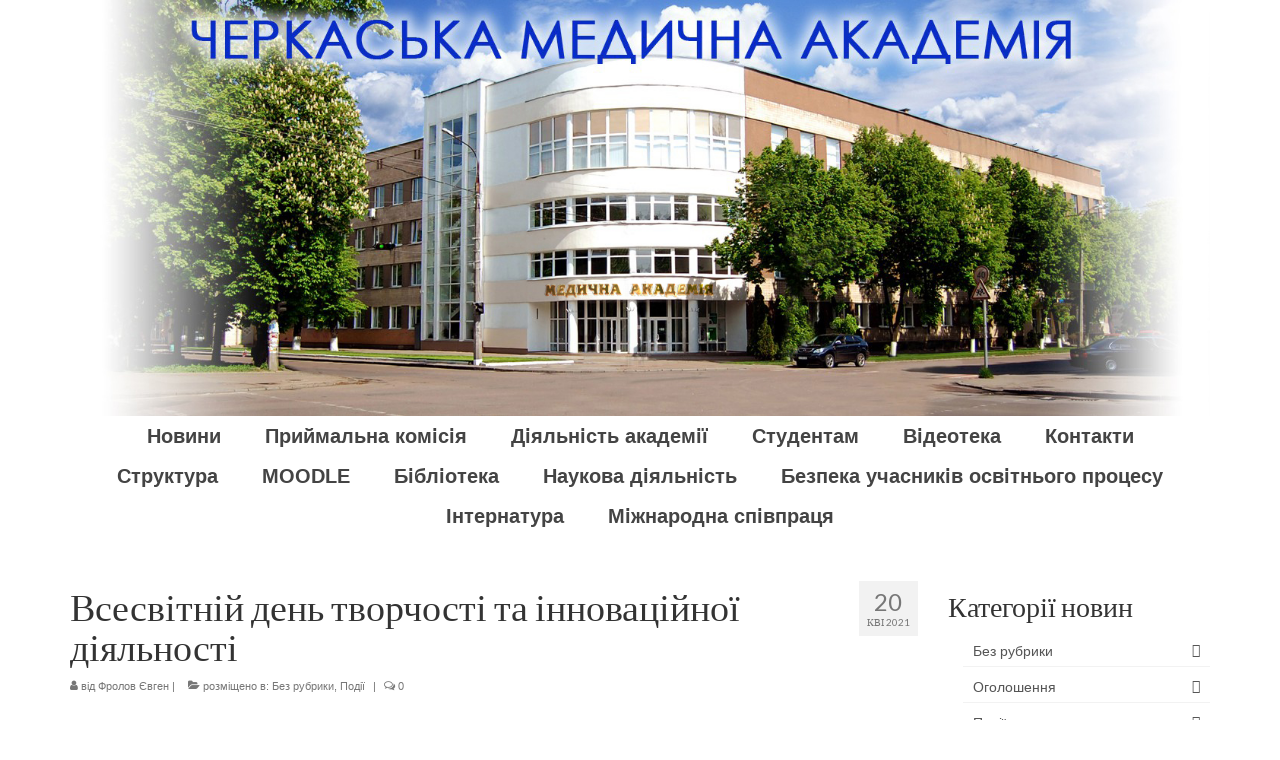

--- FILE ---
content_type: text/html; charset=UTF-8
request_url: http://medacademy.ck.ua/vsesvitnij-den-tvorchosti-ta-innovacijno%D1%97-diyalnosti.html
body_size: 16984
content:
<!DOCTYPE html>
<html class="no-js" lang="uk" itemscope="itemscope" itemtype="https://schema.org/WebPage">
<head>
  <meta charset="UTF-8">
  <meta name="viewport" content="width=device-width, initial-scale=1.0">
  <meta http-equiv="X-UA-Compatible" content="IE=edge">
  <title>Всесвітній день творчості та інноваційної діяльності &#8211; Черкаська медична академія</title>
<meta name='robots' content='max-image-preview:large' />
	<style>img:is([sizes="auto" i], [sizes^="auto," i]) { contain-intrinsic-size: 3000px 1500px }</style>
	<link rel='dns-prefetch' href='//fonts.googleapis.com' />
<link rel="alternate" type="application/rss+xml" title="Черкаська медична академія &raquo; стрічка" href="https://medacademy.ck.ua/feed" />
<link rel="alternate" type="application/rss+xml" title="Черкаська медична академія &raquo; Канал коментарів" href="https://medacademy.ck.ua/comments/feed" />
<script type="text/javascript">
/* <![CDATA[ */
window._wpemojiSettings = {"baseUrl":"https:\/\/s.w.org\/images\/core\/emoji\/16.0.1\/72x72\/","ext":".png","svgUrl":"https:\/\/s.w.org\/images\/core\/emoji\/16.0.1\/svg\/","svgExt":".svg","source":{"concatemoji":"http:\/\/medacademy.ck.ua\/wp-includes\/js\/wp-emoji-release.min.js?ver=6.8.3"}};
/*! This file is auto-generated */
!function(s,n){var o,i,e;function c(e){try{var t={supportTests:e,timestamp:(new Date).valueOf()};sessionStorage.setItem(o,JSON.stringify(t))}catch(e){}}function p(e,t,n){e.clearRect(0,0,e.canvas.width,e.canvas.height),e.fillText(t,0,0);var t=new Uint32Array(e.getImageData(0,0,e.canvas.width,e.canvas.height).data),a=(e.clearRect(0,0,e.canvas.width,e.canvas.height),e.fillText(n,0,0),new Uint32Array(e.getImageData(0,0,e.canvas.width,e.canvas.height).data));return t.every(function(e,t){return e===a[t]})}function u(e,t){e.clearRect(0,0,e.canvas.width,e.canvas.height),e.fillText(t,0,0);for(var n=e.getImageData(16,16,1,1),a=0;a<n.data.length;a++)if(0!==n.data[a])return!1;return!0}function f(e,t,n,a){switch(t){case"flag":return n(e,"\ud83c\udff3\ufe0f\u200d\u26a7\ufe0f","\ud83c\udff3\ufe0f\u200b\u26a7\ufe0f")?!1:!n(e,"\ud83c\udde8\ud83c\uddf6","\ud83c\udde8\u200b\ud83c\uddf6")&&!n(e,"\ud83c\udff4\udb40\udc67\udb40\udc62\udb40\udc65\udb40\udc6e\udb40\udc67\udb40\udc7f","\ud83c\udff4\u200b\udb40\udc67\u200b\udb40\udc62\u200b\udb40\udc65\u200b\udb40\udc6e\u200b\udb40\udc67\u200b\udb40\udc7f");case"emoji":return!a(e,"\ud83e\udedf")}return!1}function g(e,t,n,a){var r="undefined"!=typeof WorkerGlobalScope&&self instanceof WorkerGlobalScope?new OffscreenCanvas(300,150):s.createElement("canvas"),o=r.getContext("2d",{willReadFrequently:!0}),i=(o.textBaseline="top",o.font="600 32px Arial",{});return e.forEach(function(e){i[e]=t(o,e,n,a)}),i}function t(e){var t=s.createElement("script");t.src=e,t.defer=!0,s.head.appendChild(t)}"undefined"!=typeof Promise&&(o="wpEmojiSettingsSupports",i=["flag","emoji"],n.supports={everything:!0,everythingExceptFlag:!0},e=new Promise(function(e){s.addEventListener("DOMContentLoaded",e,{once:!0})}),new Promise(function(t){var n=function(){try{var e=JSON.parse(sessionStorage.getItem(o));if("object"==typeof e&&"number"==typeof e.timestamp&&(new Date).valueOf()<e.timestamp+604800&&"object"==typeof e.supportTests)return e.supportTests}catch(e){}return null}();if(!n){if("undefined"!=typeof Worker&&"undefined"!=typeof OffscreenCanvas&&"undefined"!=typeof URL&&URL.createObjectURL&&"undefined"!=typeof Blob)try{var e="postMessage("+g.toString()+"("+[JSON.stringify(i),f.toString(),p.toString(),u.toString()].join(",")+"));",a=new Blob([e],{type:"text/javascript"}),r=new Worker(URL.createObjectURL(a),{name:"wpTestEmojiSupports"});return void(r.onmessage=function(e){c(n=e.data),r.terminate(),t(n)})}catch(e){}c(n=g(i,f,p,u))}t(n)}).then(function(e){for(var t in e)n.supports[t]=e[t],n.supports.everything=n.supports.everything&&n.supports[t],"flag"!==t&&(n.supports.everythingExceptFlag=n.supports.everythingExceptFlag&&n.supports[t]);n.supports.everythingExceptFlag=n.supports.everythingExceptFlag&&!n.supports.flag,n.DOMReady=!1,n.readyCallback=function(){n.DOMReady=!0}}).then(function(){return e}).then(function(){var e;n.supports.everything||(n.readyCallback(),(e=n.source||{}).concatemoji?t(e.concatemoji):e.wpemoji&&e.twemoji&&(t(e.twemoji),t(e.wpemoji)))}))}((window,document),window._wpemojiSettings);
/* ]]> */
</script>
<style id='wp-emoji-styles-inline-css' type='text/css'>

	img.wp-smiley, img.emoji {
		display: inline !important;
		border: none !important;
		box-shadow: none !important;
		height: 1em !important;
		width: 1em !important;
		margin: 0 0.07em !important;
		vertical-align: -0.1em !important;
		background: none !important;
		padding: 0 !important;
	}
</style>
<link rel='stylesheet' id='wp-block-library-css' href='http://medacademy.ck.ua/wp-includes/css/dist/block-library/style.min.css?ver=6.8.3' type='text/css' media='all' />
<style id='classic-theme-styles-inline-css' type='text/css'>
/*! This file is auto-generated */
.wp-block-button__link{color:#fff;background-color:#32373c;border-radius:9999px;box-shadow:none;text-decoration:none;padding:calc(.667em + 2px) calc(1.333em + 2px);font-size:1.125em}.wp-block-file__button{background:#32373c;color:#fff;text-decoration:none}
</style>
<style id='global-styles-inline-css' type='text/css'>
:root{--wp--preset--aspect-ratio--square: 1;--wp--preset--aspect-ratio--4-3: 4/3;--wp--preset--aspect-ratio--3-4: 3/4;--wp--preset--aspect-ratio--3-2: 3/2;--wp--preset--aspect-ratio--2-3: 2/3;--wp--preset--aspect-ratio--16-9: 16/9;--wp--preset--aspect-ratio--9-16: 9/16;--wp--preset--color--black: #000;--wp--preset--color--cyan-bluish-gray: #abb8c3;--wp--preset--color--white: #fff;--wp--preset--color--pale-pink: #f78da7;--wp--preset--color--vivid-red: #cf2e2e;--wp--preset--color--luminous-vivid-orange: #ff6900;--wp--preset--color--luminous-vivid-amber: #fcb900;--wp--preset--color--light-green-cyan: #7bdcb5;--wp--preset--color--vivid-green-cyan: #00d084;--wp--preset--color--pale-cyan-blue: #8ed1fc;--wp--preset--color--vivid-cyan-blue: #0693e3;--wp--preset--color--vivid-purple: #9b51e0;--wp--preset--color--virtue-primary: #2d5c88;--wp--preset--color--virtue-primary-light: #6c8dab;--wp--preset--color--very-light-gray: #eee;--wp--preset--color--very-dark-gray: #444;--wp--preset--gradient--vivid-cyan-blue-to-vivid-purple: linear-gradient(135deg,rgba(6,147,227,1) 0%,rgb(155,81,224) 100%);--wp--preset--gradient--light-green-cyan-to-vivid-green-cyan: linear-gradient(135deg,rgb(122,220,180) 0%,rgb(0,208,130) 100%);--wp--preset--gradient--luminous-vivid-amber-to-luminous-vivid-orange: linear-gradient(135deg,rgba(252,185,0,1) 0%,rgba(255,105,0,1) 100%);--wp--preset--gradient--luminous-vivid-orange-to-vivid-red: linear-gradient(135deg,rgba(255,105,0,1) 0%,rgb(207,46,46) 100%);--wp--preset--gradient--very-light-gray-to-cyan-bluish-gray: linear-gradient(135deg,rgb(238,238,238) 0%,rgb(169,184,195) 100%);--wp--preset--gradient--cool-to-warm-spectrum: linear-gradient(135deg,rgb(74,234,220) 0%,rgb(151,120,209) 20%,rgb(207,42,186) 40%,rgb(238,44,130) 60%,rgb(251,105,98) 80%,rgb(254,248,76) 100%);--wp--preset--gradient--blush-light-purple: linear-gradient(135deg,rgb(255,206,236) 0%,rgb(152,150,240) 100%);--wp--preset--gradient--blush-bordeaux: linear-gradient(135deg,rgb(254,205,165) 0%,rgb(254,45,45) 50%,rgb(107,0,62) 100%);--wp--preset--gradient--luminous-dusk: linear-gradient(135deg,rgb(255,203,112) 0%,rgb(199,81,192) 50%,rgb(65,88,208) 100%);--wp--preset--gradient--pale-ocean: linear-gradient(135deg,rgb(255,245,203) 0%,rgb(182,227,212) 50%,rgb(51,167,181) 100%);--wp--preset--gradient--electric-grass: linear-gradient(135deg,rgb(202,248,128) 0%,rgb(113,206,126) 100%);--wp--preset--gradient--midnight: linear-gradient(135deg,rgb(2,3,129) 0%,rgb(40,116,252) 100%);--wp--preset--font-size--small: 13px;--wp--preset--font-size--medium: 20px;--wp--preset--font-size--large: 36px;--wp--preset--font-size--x-large: 42px;--wp--preset--spacing--20: 0.44rem;--wp--preset--spacing--30: 0.67rem;--wp--preset--spacing--40: 1rem;--wp--preset--spacing--50: 1.5rem;--wp--preset--spacing--60: 2.25rem;--wp--preset--spacing--70: 3.38rem;--wp--preset--spacing--80: 5.06rem;--wp--preset--shadow--natural: 6px 6px 9px rgba(0, 0, 0, 0.2);--wp--preset--shadow--deep: 12px 12px 50px rgba(0, 0, 0, 0.4);--wp--preset--shadow--sharp: 6px 6px 0px rgba(0, 0, 0, 0.2);--wp--preset--shadow--outlined: 6px 6px 0px -3px rgba(255, 255, 255, 1), 6px 6px rgba(0, 0, 0, 1);--wp--preset--shadow--crisp: 6px 6px 0px rgba(0, 0, 0, 1);}:where(.is-layout-flex){gap: 0.5em;}:where(.is-layout-grid){gap: 0.5em;}body .is-layout-flex{display: flex;}.is-layout-flex{flex-wrap: wrap;align-items: center;}.is-layout-flex > :is(*, div){margin: 0;}body .is-layout-grid{display: grid;}.is-layout-grid > :is(*, div){margin: 0;}:where(.wp-block-columns.is-layout-flex){gap: 2em;}:where(.wp-block-columns.is-layout-grid){gap: 2em;}:where(.wp-block-post-template.is-layout-flex){gap: 1.25em;}:where(.wp-block-post-template.is-layout-grid){gap: 1.25em;}.has-black-color{color: var(--wp--preset--color--black) !important;}.has-cyan-bluish-gray-color{color: var(--wp--preset--color--cyan-bluish-gray) !important;}.has-white-color{color: var(--wp--preset--color--white) !important;}.has-pale-pink-color{color: var(--wp--preset--color--pale-pink) !important;}.has-vivid-red-color{color: var(--wp--preset--color--vivid-red) !important;}.has-luminous-vivid-orange-color{color: var(--wp--preset--color--luminous-vivid-orange) !important;}.has-luminous-vivid-amber-color{color: var(--wp--preset--color--luminous-vivid-amber) !important;}.has-light-green-cyan-color{color: var(--wp--preset--color--light-green-cyan) !important;}.has-vivid-green-cyan-color{color: var(--wp--preset--color--vivid-green-cyan) !important;}.has-pale-cyan-blue-color{color: var(--wp--preset--color--pale-cyan-blue) !important;}.has-vivid-cyan-blue-color{color: var(--wp--preset--color--vivid-cyan-blue) !important;}.has-vivid-purple-color{color: var(--wp--preset--color--vivid-purple) !important;}.has-black-background-color{background-color: var(--wp--preset--color--black) !important;}.has-cyan-bluish-gray-background-color{background-color: var(--wp--preset--color--cyan-bluish-gray) !important;}.has-white-background-color{background-color: var(--wp--preset--color--white) !important;}.has-pale-pink-background-color{background-color: var(--wp--preset--color--pale-pink) !important;}.has-vivid-red-background-color{background-color: var(--wp--preset--color--vivid-red) !important;}.has-luminous-vivid-orange-background-color{background-color: var(--wp--preset--color--luminous-vivid-orange) !important;}.has-luminous-vivid-amber-background-color{background-color: var(--wp--preset--color--luminous-vivid-amber) !important;}.has-light-green-cyan-background-color{background-color: var(--wp--preset--color--light-green-cyan) !important;}.has-vivid-green-cyan-background-color{background-color: var(--wp--preset--color--vivid-green-cyan) !important;}.has-pale-cyan-blue-background-color{background-color: var(--wp--preset--color--pale-cyan-blue) !important;}.has-vivid-cyan-blue-background-color{background-color: var(--wp--preset--color--vivid-cyan-blue) !important;}.has-vivid-purple-background-color{background-color: var(--wp--preset--color--vivid-purple) !important;}.has-black-border-color{border-color: var(--wp--preset--color--black) !important;}.has-cyan-bluish-gray-border-color{border-color: var(--wp--preset--color--cyan-bluish-gray) !important;}.has-white-border-color{border-color: var(--wp--preset--color--white) !important;}.has-pale-pink-border-color{border-color: var(--wp--preset--color--pale-pink) !important;}.has-vivid-red-border-color{border-color: var(--wp--preset--color--vivid-red) !important;}.has-luminous-vivid-orange-border-color{border-color: var(--wp--preset--color--luminous-vivid-orange) !important;}.has-luminous-vivid-amber-border-color{border-color: var(--wp--preset--color--luminous-vivid-amber) !important;}.has-light-green-cyan-border-color{border-color: var(--wp--preset--color--light-green-cyan) !important;}.has-vivid-green-cyan-border-color{border-color: var(--wp--preset--color--vivid-green-cyan) !important;}.has-pale-cyan-blue-border-color{border-color: var(--wp--preset--color--pale-cyan-blue) !important;}.has-vivid-cyan-blue-border-color{border-color: var(--wp--preset--color--vivid-cyan-blue) !important;}.has-vivid-purple-border-color{border-color: var(--wp--preset--color--vivid-purple) !important;}.has-vivid-cyan-blue-to-vivid-purple-gradient-background{background: var(--wp--preset--gradient--vivid-cyan-blue-to-vivid-purple) !important;}.has-light-green-cyan-to-vivid-green-cyan-gradient-background{background: var(--wp--preset--gradient--light-green-cyan-to-vivid-green-cyan) !important;}.has-luminous-vivid-amber-to-luminous-vivid-orange-gradient-background{background: var(--wp--preset--gradient--luminous-vivid-amber-to-luminous-vivid-orange) !important;}.has-luminous-vivid-orange-to-vivid-red-gradient-background{background: var(--wp--preset--gradient--luminous-vivid-orange-to-vivid-red) !important;}.has-very-light-gray-to-cyan-bluish-gray-gradient-background{background: var(--wp--preset--gradient--very-light-gray-to-cyan-bluish-gray) !important;}.has-cool-to-warm-spectrum-gradient-background{background: var(--wp--preset--gradient--cool-to-warm-spectrum) !important;}.has-blush-light-purple-gradient-background{background: var(--wp--preset--gradient--blush-light-purple) !important;}.has-blush-bordeaux-gradient-background{background: var(--wp--preset--gradient--blush-bordeaux) !important;}.has-luminous-dusk-gradient-background{background: var(--wp--preset--gradient--luminous-dusk) !important;}.has-pale-ocean-gradient-background{background: var(--wp--preset--gradient--pale-ocean) !important;}.has-electric-grass-gradient-background{background: var(--wp--preset--gradient--electric-grass) !important;}.has-midnight-gradient-background{background: var(--wp--preset--gradient--midnight) !important;}.has-small-font-size{font-size: var(--wp--preset--font-size--small) !important;}.has-medium-font-size{font-size: var(--wp--preset--font-size--medium) !important;}.has-large-font-size{font-size: var(--wp--preset--font-size--large) !important;}.has-x-large-font-size{font-size: var(--wp--preset--font-size--x-large) !important;}
:where(.wp-block-post-template.is-layout-flex){gap: 1.25em;}:where(.wp-block-post-template.is-layout-grid){gap: 1.25em;}
:where(.wp-block-columns.is-layout-flex){gap: 2em;}:where(.wp-block-columns.is-layout-grid){gap: 2em;}
:root :where(.wp-block-pullquote){font-size: 1.5em;line-height: 1.6;}
</style>
<link rel='stylesheet' id='virtue_theme-css' href='http://medacademy.ck.ua/wp-content/themes/virtue/assets/css/virtue.css?ver=3.4.13' type='text/css' media='all' />
<link rel='stylesheet' id='virtue_skin-css' href='http://medacademy.ck.ua/wp-content/themes/virtue/assets/css/skins/default.css?ver=3.4.13' type='text/css' media='all' />
<link rel='stylesheet' id='redux-google-fonts-virtue-css' href='http://fonts.googleapis.com/css?family=Pacifico%3A400%7CLato%3A400%2C700&#038;subset=latin&#038;ver=6.8.3' type='text/css' media='all' />
<!--[if lt IE 9]>
<script type="text/javascript" src="http://medacademy.ck.ua/wp-content/themes/virtue/assets/js/vendor/respond.min.js?ver=6.8.3" id="virtue-respond-js"></script>
<![endif]-->
<script type="text/javascript" src="http://medacademy.ck.ua/wp-includes/js/jquery/jquery.min.js?ver=3.7.1" id="jquery-core-js"></script>
<script type="text/javascript" src="http://medacademy.ck.ua/wp-includes/js/jquery/jquery-migrate.min.js?ver=3.4.1" id="jquery-migrate-js"></script>
<link rel="https://api.w.org/" href="https://medacademy.ck.ua/wp-json/" /><link rel="alternate" title="JSON" type="application/json" href="https://medacademy.ck.ua/wp-json/wp/v2/posts/5646" /><link rel="EditURI" type="application/rsd+xml" title="RSD" href="https://medacademy.ck.ua/xmlrpc.php?rsd" />
<meta name="generator" content="WordPress 6.8.3" />
<link rel="canonical" href="https://medacademy.ck.ua/vsesvitnij-den-tvorchosti-ta-innovacijno%d1%97-diyalnosti.html" />
<link rel='shortlink' href='https://medacademy.ck.ua/?p=5646' />
<link rel="alternate" title="oEmbed (JSON)" type="application/json+oembed" href="https://medacademy.ck.ua/wp-json/oembed/1.0/embed?url=https%3A%2F%2Fmedacademy.ck.ua%2Fvsesvitnij-den-tvorchosti-ta-innovacijno%25d1%2597-diyalnosti.html" />
<link rel="alternate" title="oEmbed (XML)" type="text/xml+oembed" href="https://medacademy.ck.ua/wp-json/oembed/1.0/embed?url=https%3A%2F%2Fmedacademy.ck.ua%2Fvsesvitnij-den-tvorchosti-ta-innovacijno%25d1%2597-diyalnosti.html&#038;format=xml" />
<style type="text/css">#logo {padding-top:0px;}#logo {padding-bottom:0px;}#logo {margin-left:0px;}#logo {margin-right:0px;}#nav-main {margin-top:0px;}#nav-main {margin-bottom:0px;}.headerfont, .tp-caption {font-family:Lato;}.topbarmenu ul li {font-family:Arial, Helvetica, sans-serif;}input[type=number]::-webkit-inner-spin-button, input[type=number]::-webkit-outer-spin-button { -webkit-appearance: none; margin: 0; } input[type=number] {-moz-appearance: textfield;}.quantity input::-webkit-outer-spin-button,.quantity input::-webkit-inner-spin-button {display: none;}.contentclass, .nav-tabs>.active>a, .nav-tabs>.active>a:hover, .nav-tabs>.active>a:focus {background:#ffffff    ;}.topclass {background:#ffffff    ;}.product_item .product_details h5 {text-transform: none;}@media (max-width: 979px) {.nav-trigger .nav-trigger-case {position: static; display: block; width: 100%;}}.product_item .product_details h5 {min-height:40px;}.entry-content p { margin-bottom:16px;}</style><style type="text/css">.recentcomments a{display:inline !important;padding:0 !important;margin:0 !important;}</style><style type="text/css" title="dynamic-css" class="options-output">header #logo a.brand,.logofont{font-family:Pacifico;line-height:40px;font-weight:400;font-style:normal;font-size:32px;}.kad_tagline{font-family:Lato;line-height:20px;font-weight:400;font-style:normal;color:#444444;font-size:14px;}.product_item .product_details h5{font-family:Lato;line-height:20px;font-weight:700;font-style:normal;font-size:16px;}h1{font-family:Lato;line-height:40px;font-weight:400;font-style:normal;font-size:38px;}h2{font-family:Lato;line-height:40px;font-weight:normal;font-style:normal;font-size:32px;}h3{font-family:Lato;line-height:40px;font-weight:400;font-style:normal;font-size:28px;}h4{font-family:Lato;line-height:40px;font-weight:400;font-style:normal;font-size:24px;}h5{font-family:Lato;line-height:24px;font-weight:700;font-style:normal;font-size:18px;}body{font-family:Verdana, Geneva, sans-serif;line-height:20px;font-weight:400;font-style:normal;font-size:14px;}#nav-main ul.sf-menu a{font-family:Arial, Helvetica, sans-serif;line-height:20px;font-weight:700;font-style:normal;font-size:20px;}#nav-second ul.sf-menu a{font-family:Lato;line-height:22px;font-weight:400;font-style:normal;font-size:18px;}.kad-nav-inner .kad-mnav, .kad-mobile-nav .kad-nav-inner li a,.nav-trigger-case{font-family:Lato;line-height:20px;font-weight:400;font-style:normal;font-size:16px;}</style></head>
<body class="wp-singular post-template-default single single-post postid-5646 single-format-standard wp-embed-responsive wp-theme-virtue wide vsesvitnij-den-tvorchosti-ta-innovacijno%d1%97-diyalnosti.html">
	<div id="kt-skip-link"><a href="#content">Skip to Main Content</a></div>
	<div id="wrapper" class="container">
	<header class="banner headerclass" itemscope itemtype="https://schema.org/WPHeader">
		<div class="container">
		<div class="row">
			<div class="col-md-12 clearfix kad-header-left">
				<div id="logo" class="logocase">
					<a class="brand logofont" href="https://medacademy.ck.ua/">
													<div id="thelogo">
								<img src="https://medacademy.ck.ua/wp-content/uploads/2014/05/header_big_grad-e1484818530751.jpg" alt="Черкаська медична академія" width="1500" height="547" class="kad-standard-logo" />
															</div>
												</a>
									</div> <!-- Close #logo -->
			</div><!-- close logo span -->
							<div class="col-md-12 kad-header-right">
					<nav id="nav-main" class="clearfix" itemscope itemtype="https://schema.org/SiteNavigationElement">
						<ul id="menu-glavnoe-menyu" class="sf-menu"><li  class=" menu-item-35"><a href="https://medacademy.ck.ua/galereya-novin"><span>Новини</span></a></li>
<li  class=" menu-item-4136"><a href="https://medacademy.ck.ua/prijmalna-komisiya"><span>Приймальна комісія</span></a></li>
<li  class=" sf-dropdown menu-item-201"><a href="https://medacademy.ck.ua/informaciya"><span>Діяльність академії</span></a>
<ul class="sub-menu sf-dropdown-menu dropdown">
	<li  class=" sf-dropdown-submenu menu-item-6719"><a href="https://medacademy.ck.ua/pro-cherkasku-medichnu-akademiyu"><span>Про Черкаську медичну академію</span></a>
	<ul class="sub-menu sf-dropdown-menu dropdown">
		<li  class=" menu-item-37"><a href="https://medacademy.ck.ua/administraciya"><span>Керівництво</span></a></li>
		<li  class=" menu-item-5721"><a href="https://medacademy.ck.ua/vchena-rada-akademi%d1%97"><span>Вчена рада академії</span></a></li>
		<li  class=" menu-item-6670"><a href="https://medacademy.ck.ua/naglyadova-rada"><span>Наглядова рада</span></a></li>
		<li  class=" menu-item-7821"><a href="https://medacademy.ck.ua/rada-robotodavciv"><span>Рада роботодавців</span></a></li>
		<li  class=" menu-item-7378"><a href="https://medacademy.ck.ua/kafedri"><span>Кафедри</span></a>
		<ul class="sub-menu sf-dropdown-menu dropdown">
			<li  class=" menu-item-7379"><a href="https://sites.google.com/medacademy.ck.ua/department-med-and-pharm/головна-сторінка?pli=1"><span>Кафедра терапевтичних та фахових медсестринських дисциплін</span></a></li>
			<li  class=" menu-item-7381"><a href="https://sites.google.com/medacademy.ck.ua/fundamental-department/головна-сторінка"><span>Кафедра фундаментальних дисциплін</span></a></li>
			<li  class=" menu-item-7380"><a href="https://sites.google.com/medacademy.ck.ua/department-of-humanities/головна-сторінка"><span>Кафедра гуманітарних дисциплін</span></a></li>
			<li  class=" menu-item-7382"><a href="https://sites.google.com/medacademy.ck.ua/department-phys-terapy/головна-сторінка"><span>Кафедра біомедичних дисциплін та фізичної терапії</span></a></li>
			<li  class=" menu-item-7388"><a href="https://sites.google.com/medacademy.ck.ua/natural-sciences/головна-сторінка"><span>Кафедра природничих дисциплін</span></a></li>
			<li  class=" menu-item-9858"><a href="https://sites.google.com/medacademy.ck.ua/psychologydepartment/%D0%B3%D0%BE%D0%BB%D0%BE%D0%B2%D0%BD%D0%B0-%D1%81%D1%82%D0%BE%D1%80%D1%96%D0%BD%D0%BA%D0%B0"><span>Кафедра загальної та медичної психології</span></a></li>
			<li  class=" menu-item-7389"><a href="https://sites.google.com/medacademy.ck.ua/surgery/головна"><span>Кафедра хірургії та екстреної медицини</span></a></li>
			<li  class=" menu-item-8067"><a href="https://sites.google.com/medacademy.ck.ua/pharma/головна-сторінка"><span>Кафедра фармацевтичних дисциплін</span></a></li>
			<li  class=" menu-item-8814"><a href="https://sites.google.com/medacademy.ck.ua/publichealth/%D0%B3%D0%BE%D0%BB%D0%BE%D0%B2%D0%BD%D0%B0-%D1%81%D1%82%D0%BE%D1%80%D1%96%D0%BD%D0%BA%D0%B0"><span>Кафедра соціальної медицини, громадського здоров&#8217;я та медицини праці</span></a></li>
		</ul>
</li>
		<li  class=" menu-item-13628"><a href="https://medacademy.ck.ua/faxovij-koledzh"><span>Фаховий коледж</span></a>
		<ul class="sub-menu sf-dropdown-menu dropdown">
			<li  class=" menu-item-10213"><a href="https://medacademy.ck.ua/viddilennya-2"><span>Відділення</span></a></li>
			<li  class=" menu-item-10216"><a href="https://medacademy.ck.ua/ciklovi-komisi%d1%97"><span>Циклові комісії</span></a></li>
		</ul>
</li>
		<li  class=" menu-item-5716"><a href="https://medacademy.ck.ua/licenzi%d1%97-ta-sertifikati"><span>Ліцензії та сертифікати</span></a></li>
		<li  class=" menu-item-6718"><a href="https://medacademy.ck.ua/pislyadiplomna-osvita"><span>Післядипломна освіта</span></a>
		<ul class="sub-menu sf-dropdown-menu dropdown">
			<li  class=" menu-item-6844"><a href="https://sites.google.com/view/postgrade-medacademy/головна-сторінка?authuser=3"><span>Відділення післядипломної освіти молодших спеціалістів</span></a></li>
			<li  class=" menu-item-6700"><a href="http://familymedcenter.ck.ua"><span>Інститут післядипломної освіти лікарів</span></a></li>
		</ul>
</li>
	</ul>
</li>
	<li  class=" sf-dropdown-submenu menu-item-3807"><a href="https://medacademy.ck.ua/precess"><span>Освітній процес</span></a>
	<ul class="sub-menu sf-dropdown-menu dropdown">
		<li  class=" menu-item-5697"><a href="https://medacademy.ck.ua/osvitni-programi"><span>Освітні програми</span></a></li>
		<li  class=" menu-item-7418"><a href="https://drive.google.com/drive/u/1/folders/1KcXBgYltalQNdRmS2JPdq9oshzM8EerB"><span>Громадське обговорення освітніх програм</span></a></li>
		<li  class=" menu-item-9481"><a href="https://medacademy.ck.ua/precess/rezultati-akreditaci%d1%97-osvitnix-program"><span>Результати акредитації освітніх програм</span></a></li>
		<li  class=" menu-item-9717"><a href="https://medacademy.ck.ua/precess/programi-vizitiv-ekspertnix-grup"><span>Програми візитів експертних груп</span></a></li>
		<li  class=" menu-item-10366"><a href="https://medacademy.ck.ua/ekspertni-visnovki-ger"><span>Звіти експертних груп</span></a></li>
		<li  class=" menu-item-10369"><a href="https://medacademy.ck.ua/ekspertni-visnovki-ger-2"><span>Експертні висновки ГЕР</span></a></li>
		<li  class=" menu-item-9478"><a href="https://medacademy.ck.ua/osvitni-programi/vidomosti-pro-samoocinyuvannya-osvitnix-program"><span>Відомості про самооцінювання освітніх програм</span></a></li>
	</ul>
</li>
	<li  class=" menu-item-5687"><a href="https://medacademy.ck.ua/vnutrishnye-zabezpechennya-yakosti-osviti"><span>Внутрішнє забезпечення якості освіти</span></a></li>
	<li  class=" menu-item-5891"><a href="https://medacademy.ck.ua/dogovori-pro-spivpracyu"><span>Договори про співпрацю</span></a></li>
	<li  class=" menu-item-6681"><a href="https://sites.google.com/view/metodmedacademy/головна-сторінка"><span>Навчально-методична робота</span></a></li>
	<li  class=" menu-item-7386"><a href="https://sites.google.com/medacademy.ck.ua/praktychnapidhotovka/головна"><span>Практична підготовка</span></a></li>
	<li  class=" menu-item-762"><a href="https://medacademy.ck.ua/finansova-informaciya"><span>Фінансова інформація</span></a></li>
	<li  class=" menu-item-5973"><a href="https://medacademy.ck.ua/materialno-texnichne-zabezpechennya-zakladu-osviti"><span>Матеріально-технічне забезпечення закладу освіти</span></a></li>
	<li  class=" sf-dropdown-submenu menu-item-11653"><a href="https://medacademy.ck.ua/umovi-dostupnosti-zakladu-osviti-dlya-navchannya-osib-z-osoblivimi-osvitnimi-potrebami-2"><span>Умови доступності закладу освіти для навчання осіб з особливими освітніми потребами</span></a>
	<ul class="sub-menu sf-dropdown-menu dropdown">
		<li  class=" menu-item-5967"><a href="https://medacademy.ck.ua/umovi-dostupnosti-zakladu-osviti-dlya-navchannya-osib-z-osoblivimi-osvitnimi-potrebami"><span>Облаштування корпусів для осіб з інвалідністю</span></a></li>
		<li  class=" menu-item-11656"><a href="https://medacademy.ck.ua/normativni-dokumenti"><span>Нормативні документи</span></a></li>
	</ul>
</li>
	<li  class=" sf-dropdown-submenu menu-item-892"><a href="https://medacademy.ck.ua/informaciya/dostup-do-publichno%d1%97-informaci%d1%97"><span>Доступ до публічної інформації</span></a>
	<ul class="sub-menu sf-dropdown-menu dropdown">
		<li  class=" menu-item-4131"><a href="https://medacademy.ck.ua/zviti"><span>Звіти</span></a></li>
	</ul>
</li>
	<li  class=" sf-dropdown-submenu menu-item-11321"><a href="https://medacademy.ck.ua/profesijno-texnichna-osvita"><span>Професійно-технічна освіта</span></a>
	<ul class="sub-menu sf-dropdown-menu dropdown">
		<li  class=" menu-item-11325"><a href="https://medacademy.ck.ua/profesijno-texnichna-osvita/ekstrenij-medichnij-texnik"><span>Екстрений медичний технік</span></a></li>
	</ul>
</li>
</ul>
</li>
<li  class=" sf-dropdown menu-item-41"><a href="https://medacademy.ck.ua/studentam"><span>Студентам</span></a>
<ul class="sub-menu sf-dropdown-menu dropdown">
	<li  class=" menu-item-8106"><a href="https://medacademy.ck.ua/dekanat"><span>Деканат</span></a></li>
	<li  class=" menu-item-7685"><a href="https://medacademy.ck.ua/na-dopomogu-pershokursniku"><span>На допомогу першокурснику</span></a></li>
	<li  class=" menu-item-7658"><a href="https://sites.google.com/medacademy.ck.ua/students/%D0%B3%D0%BE%D0%BB%D0%BE%D0%B2%D0%BD%D0%B0-%D1%81%D1%82%D0%BE%D1%80%D1%96%D0%BD%D0%BA%D0%B0"><span>Студентське самоврядування</span></a></li>
</ul>
</li>
<li  class=" menu-item-7567"><a href="https://sites.google.com/medacademy.ck.ua/video-library/про-академію"><span>Відеотека</span></a></li>
<li  class=" menu-item-34"><a href="https://medacademy.ck.ua/kontakti"><span>Контакти</span></a></li>
<li  class=" menu-item-7827"><a href="https://medacademy.ck.ua/struktura"><span>Структура</span></a></li>
<li  class=" menu-item-50 stylecolor 0000ff"><a href="http://moodle.medacademy.ck.ua"><span>MOODLE</span></a></li>
<li  class=" menu-item-5513"><a href="https://sites.google.com/view/scientific-medical-library/"><span>Бібліотека</span></a></li>
<li  class=" menu-item-5612"><a href="https://sites.google.com/view/cherkasymedicalacademy/головна-сторінка"><span>Наукова діяльність</span></a></li>
<li  class=" sf-dropdown menu-item-7824"><a href="https://medacademy.ck.ua/bezpeka-uchasnikiv-osvitnogo-procesu"><span>Безпека учасників освітнього процесу</span></a>
<ul class="sub-menu sf-dropdown-menu dropdown">
	<li  class=" menu-item-5043"><a href="https://medacademy.ck.ua/covid-19"><span>COVID-19</span></a></li>
	<li  class=" menu-item-7785"><a href="https://sites.google.com/view/safety-ck/головна-сторінка"><span>Цивільний захист</span></a></li>
</ul>
</li>
<li  class=" menu-item-8682"><a href="https://sites.google.com/medacademy.ck.ua/internature?usp=sharing"><span>Інтернатура</span></a></li>
<li  class=" menu-item-9462"><a href="https://sites.google.com/medacademy.ck.ua/international-partnership/%D0%B3%D0%BE%D0%BB%D0%BE%D0%B2%D0%BD%D0%B0-%D1%81%D1%82%D0%BE%D1%80%D1%96%D0%BD%D0%BA%D0%B0"><span>Міжнародна співпраця</span></a></li>
</ul>					</nav> 
				</div> <!-- Close menuclass-->
			       
		</div> <!-- Close Row -->
					<div id="mobile-nav-trigger" class="nav-trigger">
				<button class="nav-trigger-case mobileclass collapsed" data-toggle="collapse" data-target=".kad-nav-collapse">
					<span class="kad-navbtn"><i class="icon-reorder"></i></span>
					<span class="kad-menu-name">Меню</span>
				</button>
			</div>
			<div id="kad-mobile-nav" class="kad-mobile-nav">
				<div class="kad-nav-inner mobileclass">
					<div class="kad-nav-collapse">
					<ul id="menu-glavnoe-menyu-1" class="kad-mnav"><li  class=" menu-item-35"><a href="https://medacademy.ck.ua/galereya-novin"><span>Новини</span></a></li>
<li  class=" menu-item-4136"><a href="https://medacademy.ck.ua/prijmalna-komisiya"><span>Приймальна комісія</span></a></li>
<li  class=" sf-dropdown menu-item-201"><a href="https://medacademy.ck.ua/informaciya"><span>Діяльність академії</span></a>
<ul class="sub-menu sf-dropdown-menu dropdown">
	<li  class=" sf-dropdown-submenu menu-item-6719"><a href="https://medacademy.ck.ua/pro-cherkasku-medichnu-akademiyu"><span>Про Черкаську медичну академію</span></a>
	<ul class="sub-menu sf-dropdown-menu dropdown">
		<li  class=" menu-item-37"><a href="https://medacademy.ck.ua/administraciya"><span>Керівництво</span></a></li>
		<li  class=" menu-item-5721"><a href="https://medacademy.ck.ua/vchena-rada-akademi%d1%97"><span>Вчена рада академії</span></a></li>
		<li  class=" menu-item-6670"><a href="https://medacademy.ck.ua/naglyadova-rada"><span>Наглядова рада</span></a></li>
		<li  class=" menu-item-7821"><a href="https://medacademy.ck.ua/rada-robotodavciv"><span>Рада роботодавців</span></a></li>
		<li  class=" menu-item-7378"><a href="https://medacademy.ck.ua/kafedri"><span>Кафедри</span></a>
		<ul class="sub-menu sf-dropdown-menu dropdown">
			<li  class=" menu-item-7379"><a href="https://sites.google.com/medacademy.ck.ua/department-med-and-pharm/головна-сторінка?pli=1"><span>Кафедра терапевтичних та фахових медсестринських дисциплін</span></a></li>
			<li  class=" menu-item-7381"><a href="https://sites.google.com/medacademy.ck.ua/fundamental-department/головна-сторінка"><span>Кафедра фундаментальних дисциплін</span></a></li>
			<li  class=" menu-item-7380"><a href="https://sites.google.com/medacademy.ck.ua/department-of-humanities/головна-сторінка"><span>Кафедра гуманітарних дисциплін</span></a></li>
			<li  class=" menu-item-7382"><a href="https://sites.google.com/medacademy.ck.ua/department-phys-terapy/головна-сторінка"><span>Кафедра біомедичних дисциплін та фізичної терапії</span></a></li>
			<li  class=" menu-item-7388"><a href="https://sites.google.com/medacademy.ck.ua/natural-sciences/головна-сторінка"><span>Кафедра природничих дисциплін</span></a></li>
			<li  class=" menu-item-9858"><a href="https://sites.google.com/medacademy.ck.ua/psychologydepartment/%D0%B3%D0%BE%D0%BB%D0%BE%D0%B2%D0%BD%D0%B0-%D1%81%D1%82%D0%BE%D1%80%D1%96%D0%BD%D0%BA%D0%B0"><span>Кафедра загальної та медичної психології</span></a></li>
			<li  class=" menu-item-7389"><a href="https://sites.google.com/medacademy.ck.ua/surgery/головна"><span>Кафедра хірургії та екстреної медицини</span></a></li>
			<li  class=" menu-item-8067"><a href="https://sites.google.com/medacademy.ck.ua/pharma/головна-сторінка"><span>Кафедра фармацевтичних дисциплін</span></a></li>
			<li  class=" menu-item-8814"><a href="https://sites.google.com/medacademy.ck.ua/publichealth/%D0%B3%D0%BE%D0%BB%D0%BE%D0%B2%D0%BD%D0%B0-%D1%81%D1%82%D0%BE%D1%80%D1%96%D0%BD%D0%BA%D0%B0"><span>Кафедра соціальної медицини, громадського здоров&#8217;я та медицини праці</span></a></li>
		</ul>
</li>
		<li  class=" menu-item-13628"><a href="https://medacademy.ck.ua/faxovij-koledzh"><span>Фаховий коледж</span></a>
		<ul class="sub-menu sf-dropdown-menu dropdown">
			<li  class=" menu-item-10213"><a href="https://medacademy.ck.ua/viddilennya-2"><span>Відділення</span></a></li>
			<li  class=" menu-item-10216"><a href="https://medacademy.ck.ua/ciklovi-komisi%d1%97"><span>Циклові комісії</span></a></li>
		</ul>
</li>
		<li  class=" menu-item-5716"><a href="https://medacademy.ck.ua/licenzi%d1%97-ta-sertifikati"><span>Ліцензії та сертифікати</span></a></li>
		<li  class=" menu-item-6718"><a href="https://medacademy.ck.ua/pislyadiplomna-osvita"><span>Післядипломна освіта</span></a>
		<ul class="sub-menu sf-dropdown-menu dropdown">
			<li  class=" menu-item-6844"><a href="https://sites.google.com/view/postgrade-medacademy/головна-сторінка?authuser=3"><span>Відділення післядипломної освіти молодших спеціалістів</span></a></li>
			<li  class=" menu-item-6700"><a href="http://familymedcenter.ck.ua"><span>Інститут післядипломної освіти лікарів</span></a></li>
		</ul>
</li>
	</ul>
</li>
	<li  class=" sf-dropdown-submenu menu-item-3807"><a href="https://medacademy.ck.ua/precess"><span>Освітній процес</span></a>
	<ul class="sub-menu sf-dropdown-menu dropdown">
		<li  class=" menu-item-5697"><a href="https://medacademy.ck.ua/osvitni-programi"><span>Освітні програми</span></a></li>
		<li  class=" menu-item-7418"><a href="https://drive.google.com/drive/u/1/folders/1KcXBgYltalQNdRmS2JPdq9oshzM8EerB"><span>Громадське обговорення освітніх програм</span></a></li>
		<li  class=" menu-item-9481"><a href="https://medacademy.ck.ua/precess/rezultati-akreditaci%d1%97-osvitnix-program"><span>Результати акредитації освітніх програм</span></a></li>
		<li  class=" menu-item-9717"><a href="https://medacademy.ck.ua/precess/programi-vizitiv-ekspertnix-grup"><span>Програми візитів експертних груп</span></a></li>
		<li  class=" menu-item-10366"><a href="https://medacademy.ck.ua/ekspertni-visnovki-ger"><span>Звіти експертних груп</span></a></li>
		<li  class=" menu-item-10369"><a href="https://medacademy.ck.ua/ekspertni-visnovki-ger-2"><span>Експертні висновки ГЕР</span></a></li>
		<li  class=" menu-item-9478"><a href="https://medacademy.ck.ua/osvitni-programi/vidomosti-pro-samoocinyuvannya-osvitnix-program"><span>Відомості про самооцінювання освітніх програм</span></a></li>
	</ul>
</li>
	<li  class=" menu-item-5687"><a href="https://medacademy.ck.ua/vnutrishnye-zabezpechennya-yakosti-osviti"><span>Внутрішнє забезпечення якості освіти</span></a></li>
	<li  class=" menu-item-5891"><a href="https://medacademy.ck.ua/dogovori-pro-spivpracyu"><span>Договори про співпрацю</span></a></li>
	<li  class=" menu-item-6681"><a href="https://sites.google.com/view/metodmedacademy/головна-сторінка"><span>Навчально-методична робота</span></a></li>
	<li  class=" menu-item-7386"><a href="https://sites.google.com/medacademy.ck.ua/praktychnapidhotovka/головна"><span>Практична підготовка</span></a></li>
	<li  class=" menu-item-762"><a href="https://medacademy.ck.ua/finansova-informaciya"><span>Фінансова інформація</span></a></li>
	<li  class=" menu-item-5973"><a href="https://medacademy.ck.ua/materialno-texnichne-zabezpechennya-zakladu-osviti"><span>Матеріально-технічне забезпечення закладу освіти</span></a></li>
	<li  class=" sf-dropdown-submenu menu-item-11653"><a href="https://medacademy.ck.ua/umovi-dostupnosti-zakladu-osviti-dlya-navchannya-osib-z-osoblivimi-osvitnimi-potrebami-2"><span>Умови доступності закладу освіти для навчання осіб з особливими освітніми потребами</span></a>
	<ul class="sub-menu sf-dropdown-menu dropdown">
		<li  class=" menu-item-5967"><a href="https://medacademy.ck.ua/umovi-dostupnosti-zakladu-osviti-dlya-navchannya-osib-z-osoblivimi-osvitnimi-potrebami"><span>Облаштування корпусів для осіб з інвалідністю</span></a></li>
		<li  class=" menu-item-11656"><a href="https://medacademy.ck.ua/normativni-dokumenti"><span>Нормативні документи</span></a></li>
	</ul>
</li>
	<li  class=" sf-dropdown-submenu menu-item-892"><a href="https://medacademy.ck.ua/informaciya/dostup-do-publichno%d1%97-informaci%d1%97"><span>Доступ до публічної інформації</span></a>
	<ul class="sub-menu sf-dropdown-menu dropdown">
		<li  class=" menu-item-4131"><a href="https://medacademy.ck.ua/zviti"><span>Звіти</span></a></li>
	</ul>
</li>
	<li  class=" sf-dropdown-submenu menu-item-11321"><a href="https://medacademy.ck.ua/profesijno-texnichna-osvita"><span>Професійно-технічна освіта</span></a>
	<ul class="sub-menu sf-dropdown-menu dropdown">
		<li  class=" menu-item-11325"><a href="https://medacademy.ck.ua/profesijno-texnichna-osvita/ekstrenij-medichnij-texnik"><span>Екстрений медичний технік</span></a></li>
	</ul>
</li>
</ul>
</li>
<li  class=" sf-dropdown menu-item-41"><a href="https://medacademy.ck.ua/studentam"><span>Студентам</span></a>
<ul class="sub-menu sf-dropdown-menu dropdown">
	<li  class=" menu-item-8106"><a href="https://medacademy.ck.ua/dekanat"><span>Деканат</span></a></li>
	<li  class=" menu-item-7685"><a href="https://medacademy.ck.ua/na-dopomogu-pershokursniku"><span>На допомогу першокурснику</span></a></li>
	<li  class=" menu-item-7658"><a href="https://sites.google.com/medacademy.ck.ua/students/%D0%B3%D0%BE%D0%BB%D0%BE%D0%B2%D0%BD%D0%B0-%D1%81%D1%82%D0%BE%D1%80%D1%96%D0%BD%D0%BA%D0%B0"><span>Студентське самоврядування</span></a></li>
</ul>
</li>
<li  class=" menu-item-7567"><a href="https://sites.google.com/medacademy.ck.ua/video-library/про-академію"><span>Відеотека</span></a></li>
<li  class=" menu-item-34"><a href="https://medacademy.ck.ua/kontakti"><span>Контакти</span></a></li>
<li  class=" menu-item-7827"><a href="https://medacademy.ck.ua/struktura"><span>Структура</span></a></li>
<li  class=" menu-item-50 stylecolor 0000ff"><a href="http://moodle.medacademy.ck.ua"><span>MOODLE</span></a></li>
<li  class=" menu-item-5513"><a href="https://sites.google.com/view/scientific-medical-library/"><span>Бібліотека</span></a></li>
<li  class=" menu-item-5612"><a href="https://sites.google.com/view/cherkasymedicalacademy/головна-сторінка"><span>Наукова діяльність</span></a></li>
<li  class=" sf-dropdown menu-item-7824"><a href="https://medacademy.ck.ua/bezpeka-uchasnikiv-osvitnogo-procesu"><span>Безпека учасників освітнього процесу</span></a>
<ul class="sub-menu sf-dropdown-menu dropdown">
	<li  class=" menu-item-5043"><a href="https://medacademy.ck.ua/covid-19"><span>COVID-19</span></a></li>
	<li  class=" menu-item-7785"><a href="https://sites.google.com/view/safety-ck/головна-сторінка"><span>Цивільний захист</span></a></li>
</ul>
</li>
<li  class=" menu-item-8682"><a href="https://sites.google.com/medacademy.ck.ua/internature?usp=sharing"><span>Інтернатура</span></a></li>
<li  class=" menu-item-9462"><a href="https://sites.google.com/medacademy.ck.ua/international-partnership/%D0%B3%D0%BE%D0%BB%D0%BE%D0%B2%D0%BD%D0%B0-%D1%81%D1%82%D0%BE%D1%80%D1%96%D0%BD%D0%BA%D0%B0"><span>Міжнародна співпраця</span></a></li>
</ul>					</div>
				</div>
			</div>
		 
	</div> <!-- Close Container -->
	</header>
	<div class="wrap contentclass" role="document">

	<div id="content" class="container">
	<div class="row single-article" itemscope itemtype="https://schema.org/BlogPosting">
		<div class="main col-lg-9 col-md-8" role="main">
					<article class="post-5646 post type-post status-publish format-standard has-post-thumbnail hentry category-1 category-podi">
			<div class="meta_post_image" itemprop="image" itemscope itemtype="https://schema.org/ImageObject"><meta itemprop="url" content="https://medacademy.ck.ua/wp-content/uploads/2021/04/изображение_viber_2021-04-20_08-41-48.jpg"><meta itemprop="width" content="497"><meta itemprop="height" content="344"></div><div class="postmeta updated color_gray">
	<div class="postdate bg-lightgray headerfont">
		<meta itemprop="datePublished" content="2021-04-20T13:02:06+03:00">
		<span class="postday">20</span>
		Кві 2021	</div>
</div>				<header>

				<h1 class="entry-title" itemprop="name headline">Всесвітній день творчості та інноваційної діяльності</h1><div class="subhead">
    <span class="postauthortop author vcard">
    <i class="icon-user"></i> від  <span itemprop="author"><a href="https://medacademy.ck.ua/author/frolov" class="fn" rel="author">Фролов Євген</a></span> |</span>
      
    <span class="postedintop"><i class="icon-folder-open"></i> розміщено в: <a href="https://medacademy.ck.ua/novyny/%d0%b1%d0%b5%d0%b7-%d1%80%d1%83%d0%b1%d1%80%d0%b8%d0%ba%d0%b8" rel="category tag">Без рубрики</a>, <a href="https://medacademy.ck.ua/novyny/podi%d1%97" rel="category tag">Події</a></span>     <span class="kad-hidepostedin">|</span>
    <span class="postcommentscount">
    <i class="icon-comments-alt"></i> 0    </span>
</div>				
				</header>

				<div class="entry-content" itemprop="articleBody">
					<p>&nbsp;</p>
<p>&nbsp;</p>
<p>Вперше <strong>Всесвітній день творчості та інноваційної діяльності</strong> відзначався в більш ніж 50 країнах світу 21 квітня 2002 року.</p>
<p>У 2017 році за підтримки Генеральної асамблеї ООН Всесвітній день творчості та інноваційної діяльності став офіційним міжнародним заходом.</p>
<p>Мета <strong>Дня</strong>: підвищення рівня інформованості про роль творчості та інноваційної діяльності у вирішенні проблем розвитку суспільства.</p>
<div class="entry-content-asset videofit"><iframe title="Інновації в медицині" width="500" height="281" src="https://www.youtube.com/embed/SRXPZkQNiWY?feature=oembed" frameborder="0" allow="accelerometer; autoplay; clipboard-write; encrypted-media; gyroscope; picture-in-picture; web-share" referrerpolicy="strict-origin-when-cross-origin" allowfullscreen></iframe></div>
<p>&nbsp;</p>
<p>&nbsp;</p>
<div class="entry-content-asset videofit"><iframe title="Всесвітній день творчості та інноваційної діяльності" width="500" height="375" src="https://www.youtube.com/embed/AT0nC2JTmc4?feature=oembed" frameborder="0" allow="accelerometer; autoplay; clipboard-write; encrypted-media; gyroscope; picture-in-picture; web-share" referrerpolicy="strict-origin-when-cross-origin" allowfullscreen></iframe></div>
				</div>

				<footer class="single-footer">
				<meta itemscope itemprop="mainEntityOfPage" content="https://medacademy.ck.ua/vsesvitnij-den-tvorchosti-ta-innovacijno%d1%97-diyalnosti.html" itemType="https://schema.org/WebPage" itemid="https://medacademy.ck.ua/vsesvitnij-den-tvorchosti-ta-innovacijno%d1%97-diyalnosti.html"><meta itemprop="dateModified" content="2021-04-20T13:02:06+03:00"><div itemprop="publisher" itemscope itemtype="https://schema.org/Organization"><div itemprop="logo" itemscope itemtype="https://schema.org/ImageObject"><meta itemprop="url" content="https://medacademy.ck.ua/wp-content/uploads/2014/05/header_big_grad-e1484818530751.jpg"><meta itemprop="width" content="1500"><meta itemprop="height" content="547"></div><meta itemprop="name" content="Черкаська медична академія"></div>				</footer>
			</article>
					</div>
		<aside class="col-lg-3 col-md-4 kad-sidebar" role="complementary" itemscope itemtype="https://schema.org/WPSideBar">
	<div class="sidebar">
		<section id="categories-3" class="widget-1 widget-first widget widget_categories"><div class="widget-inner"><h3>Категорії новин</h3>
			<ul>
					<li class="cat-item cat-item-1"><a href="https://medacademy.ck.ua/novyny/%d0%b1%d0%b5%d0%b7-%d1%80%d1%83%d0%b1%d1%80%d0%b8%d0%ba%d0%b8">Без рубрики</a>
</li>
	<li class="cat-item cat-item-3"><a href="https://medacademy.ck.ua/novyny/ogoloshennya">Оголошення</a>
</li>
	<li class="cat-item cat-item-4"><a href="https://medacademy.ck.ua/novyny/podi%d1%97">Події</a>
</li>
			</ul>

			</div></section><section id="search-2" class="widget-2 widget widget_search"><div class="widget-inner"><form role="search" method="get" class="form-search" action="https://medacademy.ck.ua/">
	<label>
		<span class="screen-reader-text">Пошук для:</span>
		<input type="text" value="" name="s" class="search-query" placeholder="Пошук">
	</label>
	<button type="submit" class="search-icon"><i class="icon-search"></i></button>
</form></div></section>
		<section id="recent-posts-2" class="widget-3 widget widget_recent_entries"><div class="widget-inner">
		<h3>Недавні записи</h3>
		<ul>
											<li>
					<a href="https://medacademy.ck.ua/zasidannya-naukovo-metodichno%d1%97-radi-6.html">Засідання науково-методичної ради</a>
									</li>
											<li>
					<a href="https://medacademy.ck.ua/prijnyato-zakon-ukra%d1%97ni-pro-akademichnu-dobrochesnist.html">Прийнято Закон України «Про академічну доброчесність»</a>
									</li>
											<li>
					<a href="https://medacademy.ck.ua/zdorovya-uchasnikiv-osvitnogo-procesu-prioritetne-zavdannya.html">Здоров’я учасників освітнього процесу – пріоритетне завдання</a>
									</li>
											<li>
					<a href="https://medacademy.ck.ua/vitannya-z-rizdvom-xristovim-ta-novim-rokom-2.html">ВІТАННЯ З РІЗДВОМ ХРИСТОВИМ ТА НОВИМ РОКОМ</a>
									</li>
											<li>
					<a href="https://medacademy.ck.ua/planove-zasidannya-studentsko%d1%97-radi-pri-cherkaskij-oblasnij-derzhavnij-administraci%d1%97.html">Планове засідання Студентської ради при Черкаській обласній державній адміністрації</a>
									</li>
					</ul>

		</div></section><section id="recent-comments-2" class="widget-4 widget widget_recent_comments"><div class="widget-inner"><h3>Останні коментарі</h3><ul id="recentcomments"></ul></div></section><section id="archives-2" class="widget-5 widget widget_archive"><div class="widget-inner"><h3>Архіви</h3>
			<ul>
					<li><a href='https://medacademy.ck.ua/2026/01'>Січень 2026</a></li>
	<li><a href='https://medacademy.ck.ua/2025/12'>Грудень 2025</a></li>
	<li><a href='https://medacademy.ck.ua/2025/11'>Листопад 2025</a></li>
	<li><a href='https://medacademy.ck.ua/2025/10'>Жовтень 2025</a></li>
	<li><a href='https://medacademy.ck.ua/2025/09'>Вересень 2025</a></li>
	<li><a href='https://medacademy.ck.ua/2025/08'>Серпень 2025</a></li>
	<li><a href='https://medacademy.ck.ua/2025/07'>Липень 2025</a></li>
	<li><a href='https://medacademy.ck.ua/2025/06'>Червень 2025</a></li>
	<li><a href='https://medacademy.ck.ua/2025/05'>Травень 2025</a></li>
	<li><a href='https://medacademy.ck.ua/2025/04'>Квітень 2025</a></li>
	<li><a href='https://medacademy.ck.ua/2025/03'>Березень 2025</a></li>
	<li><a href='https://medacademy.ck.ua/2025/02'>Лютий 2025</a></li>
	<li><a href='https://medacademy.ck.ua/2025/01'>Січень 2025</a></li>
	<li><a href='https://medacademy.ck.ua/2024/12'>Грудень 2024</a></li>
	<li><a href='https://medacademy.ck.ua/2024/11'>Листопад 2024</a></li>
	<li><a href='https://medacademy.ck.ua/2024/10'>Жовтень 2024</a></li>
	<li><a href='https://medacademy.ck.ua/2024/09'>Вересень 2024</a></li>
	<li><a href='https://medacademy.ck.ua/2024/08'>Серпень 2024</a></li>
	<li><a href='https://medacademy.ck.ua/2024/06'>Червень 2024</a></li>
	<li><a href='https://medacademy.ck.ua/2024/05'>Травень 2024</a></li>
	<li><a href='https://medacademy.ck.ua/2024/04'>Квітень 2024</a></li>
	<li><a href='https://medacademy.ck.ua/2024/03'>Березень 2024</a></li>
	<li><a href='https://medacademy.ck.ua/2024/02'>Лютий 2024</a></li>
	<li><a href='https://medacademy.ck.ua/2024/01'>Січень 2024</a></li>
	<li><a href='https://medacademy.ck.ua/2023/12'>Грудень 2023</a></li>
	<li><a href='https://medacademy.ck.ua/2023/11'>Листопад 2023</a></li>
	<li><a href='https://medacademy.ck.ua/2023/10'>Жовтень 2023</a></li>
	<li><a href='https://medacademy.ck.ua/2023/09'>Вересень 2023</a></li>
	<li><a href='https://medacademy.ck.ua/2023/08'>Серпень 2023</a></li>
	<li><a href='https://medacademy.ck.ua/2023/07'>Липень 2023</a></li>
	<li><a href='https://medacademy.ck.ua/2023/06'>Червень 2023</a></li>
	<li><a href='https://medacademy.ck.ua/2023/05'>Травень 2023</a></li>
	<li><a href='https://medacademy.ck.ua/2023/04'>Квітень 2023</a></li>
	<li><a href='https://medacademy.ck.ua/2023/03'>Березень 2023</a></li>
	<li><a href='https://medacademy.ck.ua/2023/02'>Лютий 2023</a></li>
	<li><a href='https://medacademy.ck.ua/2023/01'>Січень 2023</a></li>
	<li><a href='https://medacademy.ck.ua/2022/12'>Грудень 2022</a></li>
	<li><a href='https://medacademy.ck.ua/2022/11'>Листопад 2022</a></li>
	<li><a href='https://medacademy.ck.ua/2022/10'>Жовтень 2022</a></li>
	<li><a href='https://medacademy.ck.ua/2022/09'>Вересень 2022</a></li>
	<li><a href='https://medacademy.ck.ua/2022/08'>Серпень 2022</a></li>
	<li><a href='https://medacademy.ck.ua/2022/07'>Липень 2022</a></li>
	<li><a href='https://medacademy.ck.ua/2022/06'>Червень 2022</a></li>
	<li><a href='https://medacademy.ck.ua/2022/05'>Травень 2022</a></li>
	<li><a href='https://medacademy.ck.ua/2022/04'>Квітень 2022</a></li>
	<li><a href='https://medacademy.ck.ua/2022/02'>Лютий 2022</a></li>
	<li><a href='https://medacademy.ck.ua/2022/01'>Січень 2022</a></li>
	<li><a href='https://medacademy.ck.ua/2021/12'>Грудень 2021</a></li>
	<li><a href='https://medacademy.ck.ua/2021/11'>Листопад 2021</a></li>
	<li><a href='https://medacademy.ck.ua/2021/10'>Жовтень 2021</a></li>
	<li><a href='https://medacademy.ck.ua/2021/09'>Вересень 2021</a></li>
	<li><a href='https://medacademy.ck.ua/2021/07'>Липень 2021</a></li>
	<li><a href='https://medacademy.ck.ua/2021/06'>Червень 2021</a></li>
	<li><a href='https://medacademy.ck.ua/2021/05'>Травень 2021</a></li>
	<li><a href='https://medacademy.ck.ua/2021/04'>Квітень 2021</a></li>
	<li><a href='https://medacademy.ck.ua/2021/03'>Березень 2021</a></li>
	<li><a href='https://medacademy.ck.ua/2021/02'>Лютий 2021</a></li>
	<li><a href='https://medacademy.ck.ua/2021/01'>Січень 2021</a></li>
	<li><a href='https://medacademy.ck.ua/2020/12'>Грудень 2020</a></li>
	<li><a href='https://medacademy.ck.ua/2020/11'>Листопад 2020</a></li>
	<li><a href='https://medacademy.ck.ua/2020/10'>Жовтень 2020</a></li>
	<li><a href='https://medacademy.ck.ua/2020/09'>Вересень 2020</a></li>
	<li><a href='https://medacademy.ck.ua/2020/07'>Липень 2020</a></li>
	<li><a href='https://medacademy.ck.ua/2020/06'>Червень 2020</a></li>
	<li><a href='https://medacademy.ck.ua/2020/05'>Травень 2020</a></li>
	<li><a href='https://medacademy.ck.ua/2020/04'>Квітень 2020</a></li>
	<li><a href='https://medacademy.ck.ua/2020/03'>Березень 2020</a></li>
	<li><a href='https://medacademy.ck.ua/2020/02'>Лютий 2020</a></li>
	<li><a href='https://medacademy.ck.ua/2020/01'>Січень 2020</a></li>
	<li><a href='https://medacademy.ck.ua/2019/12'>Грудень 2019</a></li>
	<li><a href='https://medacademy.ck.ua/2019/11'>Листопад 2019</a></li>
	<li><a href='https://medacademy.ck.ua/2019/10'>Жовтень 2019</a></li>
	<li><a href='https://medacademy.ck.ua/2019/09'>Вересень 2019</a></li>
	<li><a href='https://medacademy.ck.ua/2019/06'>Червень 2019</a></li>
	<li><a href='https://medacademy.ck.ua/2019/05'>Травень 2019</a></li>
	<li><a href='https://medacademy.ck.ua/2019/04'>Квітень 2019</a></li>
	<li><a href='https://medacademy.ck.ua/2019/03'>Березень 2019</a></li>
	<li><a href='https://medacademy.ck.ua/2019/02'>Лютий 2019</a></li>
	<li><a href='https://medacademy.ck.ua/2019/01'>Січень 2019</a></li>
	<li><a href='https://medacademy.ck.ua/2018/12'>Грудень 2018</a></li>
	<li><a href='https://medacademy.ck.ua/2018/11'>Листопад 2018</a></li>
	<li><a href='https://medacademy.ck.ua/2018/10'>Жовтень 2018</a></li>
	<li><a href='https://medacademy.ck.ua/2018/06'>Червень 2018</a></li>
	<li><a href='https://medacademy.ck.ua/2018/05'>Травень 2018</a></li>
	<li><a href='https://medacademy.ck.ua/2018/04'>Квітень 2018</a></li>
	<li><a href='https://medacademy.ck.ua/2018/03'>Березень 2018</a></li>
	<li><a href='https://medacademy.ck.ua/2018/02'>Лютий 2018</a></li>
	<li><a href='https://medacademy.ck.ua/2018/01'>Січень 2018</a></li>
	<li><a href='https://medacademy.ck.ua/2017/12'>Грудень 2017</a></li>
	<li><a href='https://medacademy.ck.ua/2017/11'>Листопад 2017</a></li>
	<li><a href='https://medacademy.ck.ua/2017/10'>Жовтень 2017</a></li>
	<li><a href='https://medacademy.ck.ua/2017/09'>Вересень 2017</a></li>
	<li><a href='https://medacademy.ck.ua/2017/05'>Травень 2017</a></li>
	<li><a href='https://medacademy.ck.ua/2017/04'>Квітень 2017</a></li>
	<li><a href='https://medacademy.ck.ua/2017/03'>Березень 2017</a></li>
	<li><a href='https://medacademy.ck.ua/2017/02'>Лютий 2017</a></li>
	<li><a href='https://medacademy.ck.ua/2017/01'>Січень 2017</a></li>
	<li><a href='https://medacademy.ck.ua/2016/12'>Грудень 2016</a></li>
	<li><a href='https://medacademy.ck.ua/2016/11'>Листопад 2016</a></li>
	<li><a href='https://medacademy.ck.ua/2016/10'>Жовтень 2016</a></li>
	<li><a href='https://medacademy.ck.ua/2016/09'>Вересень 2016</a></li>
	<li><a href='https://medacademy.ck.ua/2016/07'>Липень 2016</a></li>
	<li><a href='https://medacademy.ck.ua/2016/05'>Травень 2016</a></li>
	<li><a href='https://medacademy.ck.ua/2016/04'>Квітень 2016</a></li>
	<li><a href='https://medacademy.ck.ua/2015/12'>Грудень 2015</a></li>
	<li><a href='https://medacademy.ck.ua/2015/11'>Листопад 2015</a></li>
	<li><a href='https://medacademy.ck.ua/2015/10'>Жовтень 2015</a></li>
	<li><a href='https://medacademy.ck.ua/2015/06'>Червень 2015</a></li>
	<li><a href='https://medacademy.ck.ua/2015/04'>Квітень 2015</a></li>
	<li><a href='https://medacademy.ck.ua/2015/03'>Березень 2015</a></li>
	<li><a href='https://medacademy.ck.ua/2015/02'>Лютий 2015</a></li>
	<li><a href='https://medacademy.ck.ua/2015/01'>Січень 2015</a></li>
	<li><a href='https://medacademy.ck.ua/2014/12'>Грудень 2014</a></li>
	<li><a href='https://medacademy.ck.ua/2014/10'>Жовтень 2014</a></li>
	<li><a href='https://medacademy.ck.ua/2014/09'>Вересень 2014</a></li>
	<li><a href='https://medacademy.ck.ua/2014/06'>Червень 2014</a></li>
			</ul>

			</div></section><section id="categories-2" class="widget-6 widget widget_categories"><div class="widget-inner"><h3>Категорії</h3>
			<ul>
					<li class="cat-item cat-item-1"><a href="https://medacademy.ck.ua/novyny/%d0%b1%d0%b5%d0%b7-%d1%80%d1%83%d0%b1%d1%80%d0%b8%d0%ba%d0%b8">Без рубрики</a>
</li>
	<li class="cat-item cat-item-3"><a href="https://medacademy.ck.ua/novyny/ogoloshennya">Оголошення</a>
</li>
	<li class="cat-item cat-item-4"><a href="https://medacademy.ck.ua/novyny/podi%d1%97">Події</a>
</li>
			</ul>

			</div></section><section id="meta-2" class="widget-7 widget-last widget widget_meta"><div class="widget-inner"><h3>Мета</h3>
		<ul>
						<li><a href="https://medacademy.ck.ua/wp-login.php">Увійти</a></li>
			<li><a href="https://medacademy.ck.ua/feed">Стрічка записів</a></li>
			<li><a href="https://medacademy.ck.ua/comments/feed">Стрічка коментарів</a></li>

			<li><a href="https://uk.wordpress.org/">WordPress.org</a></li>
		</ul>

		</div></section>	</div><!-- /.sidebar -->
</aside><!-- /aside -->
			</div><!-- /.row-->
		</div><!-- /.content -->
	</div><!-- /.wrap -->
	<footer id="containerfooter" class="footerclass" itemscope itemtype="https://schema.org/WPFooter">
  <div class="container">
  	<div class="row">
  		 
					<div class="col-md-3 col-sm-6 footercol1">
					<div class="widget-1 widget-first footer-widget"><aside id="pages-2" class="widget widget_pages"><h3>Сторінки</h3>
			<ul>
				<li class="page_item page-item-13228"><a href="https://medacademy.ck.ua/13228-2">#13228 (без назви)</a></li>
<li class="page_item page-item-6896"><a href="https://medacademy.ck.ua/8-veresnya-vsesvitnij-den-fizichnogo-terapevta">8 вересня &#8211; Всесвітній день фізичного терапевта</a></li>
<li class="page_item page-item-5041"><a href="https://medacademy.ck.ua/covid-19">COVID-19</a></li>
<li class="page_item page-item-4365"><a href="https://medacademy.ck.ua/institut-pidvishhennya-kvalifikaci%d1%97-likariv">Інститут  післядипломної освіти лікарів</a></li>
<li class="page_item page-item-1812"><a href="https://medacademy.ck.ua/informacijni-materiali">Інформаційні матеріали</a></li>
<li class="page_item page-item-27"><a href="https://medacademy.ck.ua/abituriyentam">Абітурієнтам</a></li>
<li class="page_item page-item-13248"><a href="https://medacademy.ck.ua/bakalavr">Бакалавр</a></li>
<li class="page_item page-item-7822"><a href="https://medacademy.ck.ua/bezpeka-uchasnikiv-osvitnogo-procesu">Безпека учасників освітнього процесу</a></li>
<li class="page_item page-item-10209"><a href="https://medacademy.ck.ua/viddilennya-2">Відділення</a></li>
<li class="page_item page-item-5685"><a href="https://medacademy.ck.ua/vnutrishnye-zabezpechennya-yakosti-osviti">Внутрішнє забезпечення якості освіти</a></li>
<li class="page_item page-item-5719"><a href="https://medacademy.ck.ua/vchena-rada-akademi%d1%97">Вчена рада академії</a></li>
<li class="page_item page-item-29"><a href="https://medacademy.ck.ua/galereya-novin">Галерея новин</a></li>
<li class="page_item page-item-5"><a href="https://medacademy.ck.ua/">Головна</a></li>
<li class="page_item page-item-199 page_item_has_children"><a href="https://medacademy.ck.ua/informaciya">Діяльність академії</a>
<ul class='children'>
	<li class="page_item page-item-890"><a href="https://medacademy.ck.ua/informaciya/dostup-do-publichno%d1%97-informaci%d1%97">Доступ до публічної інформації</a></li>
</ul>
</li>
<li class="page_item page-item-8104"><a href="https://medacademy.ck.ua/dekanat">Деканат</a></li>
<li class="page_item page-item-5882"><a href="https://medacademy.ck.ua/dogovori-pro-spivpracyu">Договори про співпрацю</a></li>
<li class="page_item page-item-10367"><a href="https://medacademy.ck.ua/ekspertni-visnovki-ger-2">Експертні висновки ГЕР</a></li>
<li class="page_item page-item-4126"><a href="https://medacademy.ck.ua/zviti">Звіти</a></li>
<li class="page_item page-item-10363"><a href="https://medacademy.ck.ua/ekspertni-visnovki-ger">Звіти експертних груп</a></li>
<li class="page_item page-item-9845"><a href="https://medacademy.ck.ua/kafedra-zagalno%d1%97-ta-medichno%d1%97-psixologi%d1%97">Кафедра загальної та медичної психології</a></li>
<li class="page_item page-item-7374"><a href="https://medacademy.ck.ua/kafedri">Кафедри</a></li>
<li class="page_item page-item-25"><a href="https://medacademy.ck.ua/administraciya">Керівництво</a></li>
<li class="page_item page-item-32"><a href="https://medacademy.ck.ua/kontakti">Контакти</a></li>
<li class="page_item page-item-5713"><a href="https://medacademy.ck.ua/licenzi%d1%97-ta-sertifikati">Ліцензії та сертифікати</a></li>
<li class="page_item page-item-13261"><a href="https://medacademy.ck.ua/magistr">Магістр</a></li>
<li class="page_item page-item-5969"><a href="https://medacademy.ck.ua/materialno-texnichne-zabezpechennya-zakladu-osviti">Матеріально-технічне забезпечення закладу освіти</a></li>
<li class="page_item page-item-7683"><a href="https://medacademy.ck.ua/na-dopomogu-pershokursniku">На допомогу першокурснику</a></li>
<li class="page_item page-item-6668"><a href="https://medacademy.ck.ua/naglyadova-rada">Наглядова рада</a></li>
<li class="page_item page-item-13194"><a href="https://medacademy.ck.ua/nakazi-pro-zaraxuvannya-na-navchannya-2025">Накази про зарахування на навчання 2025</a></li>
<li class="page_item page-item-4344"><a href="https://medacademy.ck.ua/naukova-diyalnist">Наукова діяльність</a></li>
<li class="page_item page-item-11654"><a href="https://medacademy.ck.ua/normativni-dokumenti">Нормативні документи</a></li>
<li class="page_item page-item-10204"><a href="https://medacademy.ck.ua/viddilennya">Нормативно-правова база</a></li>
<li class="page_item page-item-5964"><a href="https://medacademy.ck.ua/umovi-dostupnosti-zakladu-osviti-dlya-navchannya-osib-z-osoblivimi-osvitnimi-potrebami">Облаштування корпусів для осіб з інвалідністю</a></li>
<li class="page_item page-item-5695 page_item_has_children"><a href="https://medacademy.ck.ua/osvitni-programi">Освітні програми</a>
<ul class='children'>
	<li class="page_item page-item-9476"><a href="https://medacademy.ck.ua/osvitni-programi/vidomosti-pro-samoocinyuvannya-osvitnix-program">Відомості про самооцінювання освітніх програм</a></li>
</ul>
</li>
<li class="page_item page-item-3805 page_item_has_children"><a href="https://medacademy.ck.ua/precess">Освітній процес</a>
<ul class='children'>
	<li class="page_item page-item-9715"><a href="https://medacademy.ck.ua/precess/programi-vizitiv-ekspertnix-grup">Програми візитів експертних груп</a></li>
	<li class="page_item page-item-9479"><a href="https://medacademy.ck.ua/precess/rezultati-akreditaci%d1%97-osvitnix-program">Результати акредитації освітніх програм</a></li>
</ul>
</li>
<li class="page_item page-item-6707"><a href="https://medacademy.ck.ua/pislyadiplomna-osvita">Післядипломна освіта</a></li>
<li class="page_item page-item-4134"><a href="https://medacademy.ck.ua/prijmalna-komisiya">Приймальна комісія</a></li>
<li class="page_item page-item-6701"><a href="https://medacademy.ck.ua/pro-cherkasku-medichnu-akademiyu">Про Черкаську медичну академію</a></li>
<li class="page_item page-item-13190"><a href="https://medacademy.ck.ua/protokoli-prijmalno%d1%97-komisi%d1%97-2025">Протоколи приймальної комісії 2025</a></li>
<li class="page_item page-item-11319 page_item_has_children"><a href="https://medacademy.ck.ua/profesijno-texnichna-osvita">Професійно-технічна освіта</a>
<ul class='children'>
	<li class="page_item page-item-11323"><a href="https://medacademy.ck.ua/profesijno-texnichna-osvita/ekstrenij-medichnij-texnik">Екстрений медичний технік</a></li>
</ul>
</li>
<li class="page_item page-item-7817"><a href="https://medacademy.ck.ua/rada-robotodavciv">Рада роботодавців</a></li>
<li class="page_item page-item-5011"><a href="https://medacademy.ck.ua/rozklad-vstupnix-ekzameniv">Розклад вступних екзаменів</a></li>
<li class="page_item page-item-7825"><a href="https://medacademy.ck.ua/struktura">Структура</a></li>
<li class="page_item page-item-39"><a href="https://medacademy.ck.ua/studentam">Студентам</a></li>
<li class="page_item page-item-11651"><a href="https://medacademy.ck.ua/umovi-dostupnosti-zakladu-osviti-dlya-navchannya-osib-z-osoblivimi-osvitnimi-potrebami-2">Умови доступності закладу освіти для навчання осіб з особливими освітніми потребами</a></li>
<li class="page_item page-item-760"><a href="https://medacademy.ck.ua/finansova-informaciya">Фінансова інформація</a></li>
<li class="page_item page-item-13231"><a href="https://medacademy.ck.ua/faxova-peredvishha-osvita-2">Фахова передвища освіта</a></li>
<li class="page_item page-item-13626"><a href="https://medacademy.ck.ua/faxovij-koledzh">Фаховий коледж</a></li>
<li class="page_item page-item-10214"><a href="https://medacademy.ck.ua/ciklovi-komisi%d1%97">Циклові комісії</a></li>
			</ul>

			</aside></div>					</div> 
            					 
					<div class="col-md-3  col-sm-6 footercol2">
					<div class="widget-1 widget-first footer-widget"><aside id="kadence_image_grid-3" class="widget kadence_image_grid">        <h3>Новини</h3>					<div class="imagegrid-widget">
												<a href="https://medacademy.ck.ua/zasidannya-naukovo-metodichno%d1%97-radi-6.html" title="Засідання науково-методичної ради" class="imagegrid_item lightboxhover">
								<img width="80" height="50" src="https://medacademy.ck.ua/wp-content/uploads/2026/01/nmr-80x50.png" class="attachment-widget-thumb size-widget-thumb wp-post-image" alt="" decoding="async" loading="lazy" />							</a>
													<a href="https://medacademy.ck.ua/prijnyato-zakon-ukra%d1%97ni-pro-akademichnu-dobrochesnist.html" title="Прийнято Закон України «Про академічну доброчесність»" class="imagegrid_item lightboxhover">
								<img width="80" height="50" src="https://medacademy.ck.ua/wp-content/uploads/2026/01/IMG_6998-80x50.png" class="attachment-widget-thumb size-widget-thumb wp-post-image" alt="" decoding="async" loading="lazy" srcset="https://medacademy.ck.ua/wp-content/uploads/2026/01/IMG_6998-80x50.png 80w, https://medacademy.ck.ua/wp-content/uploads/2026/01/IMG_6998-300x182.png 300w, https://medacademy.ck.ua/wp-content/uploads/2026/01/IMG_6998-1024x623.png 1024w, https://medacademy.ck.ua/wp-content/uploads/2026/01/IMG_6998-768x467.png 768w, https://medacademy.ck.ua/wp-content/uploads/2026/01/IMG_6998.png 1184w" sizes="auto, (max-width: 80px) 100vw, 80px" />							</a>
													<a href="https://medacademy.ck.ua/zdorovya-uchasnikiv-osvitnogo-procesu-prioritetne-zavdannya.html" title="Здоров’я учасників освітнього процесу – пріоритетне завдання" class="imagegrid_item lightboxhover">
								<img width="80" height="50" src="https://medacademy.ck.ua/wp-content/uploads/2025/12/virusni-infektsii-80x50.jpg" class="attachment-widget-thumb size-widget-thumb wp-post-image" alt="" decoding="async" loading="lazy" srcset="https://medacademy.ck.ua/wp-content/uploads/2025/12/virusni-infektsii-80x50.jpg 80w, https://medacademy.ck.ua/wp-content/uploads/2025/12/virusni-infektsii-300x188.jpg 300w, https://medacademy.ck.ua/wp-content/uploads/2025/12/virusni-infektsii-768x480.jpg 768w, https://medacademy.ck.ua/wp-content/uploads/2025/12/virusni-infektsii-e1767179638862.jpg 700w" sizes="auto, (max-width: 80px) 100vw, 80px" />							</a>
													<a href="https://medacademy.ck.ua/vitannya-z-rizdvom-xristovim-ta-novim-rokom-2.html" title="ВІТАННЯ З РІЗДВОМ ХРИСТОВИМ ТА НОВИМ РОКОМ" class="imagegrid_item lightboxhover">
								<img width="80" height="50" src="https://medacademy.ck.ua/wp-content/uploads/2025/12/зображення_viber_2025-12-23_15-33-17-765-80x50.jpg" class="attachment-widget-thumb size-widget-thumb wp-post-image" alt="" decoding="async" loading="lazy" />							</a>
													<a href="https://medacademy.ck.ua/planove-zasidannya-studentsko%d1%97-radi-pri-cherkaskij-oblasnij-derzhavnij-administraci%d1%97.html" title="Планове засідання Студентської ради при Черкаській обласній державній адміністрації" class="imagegrid_item lightboxhover">
								<img width="80" height="50" src="https://medacademy.ck.ua/wp-content/uploads/2025/12/0-02-05-e8f188ae1b6be829cca9b9897a7de3c1ebb79d84fbc682d8b0dae3258dc0fcc6_c9a9e8b5359812a7-80x50.jpg" class="attachment-widget-thumb size-widget-thumb wp-post-image" alt="" decoding="async" loading="lazy" />							</a>
													<a href="https://medacademy.ck.ua/vid-osviti-do-praktiki-transformaciya-medsestrinstva-v-ukra%d1%97ni.html" title="Від освіти до практики: трансформація медсестринства в Україні" class="imagegrid_item lightboxhover">
								<img width="80" height="50" src="https://medacademy.ck.ua/wp-content/uploads/2025/12/WhatsApp-Image-2025-12-18-at-12.06.45-80x50.jpeg" class="attachment-widget-thumb size-widget-thumb wp-post-image" alt="" decoding="async" loading="lazy" />							</a>
											</div>
							<div class="clearfix"></div>
		</aside></div>					</div> 
		        		         
					<div class="col-md-3 col-sm-6 footercol3">
					<div class="widget-1 widget-first footer-widget"><aside id="text-2" class="widget widget_text"><h3>Контакти</h3>			<div class="textwidget"><img src="http://medacademy.ck.ua/wp-content/uploads/ico/phone.png" style="margin-bottom:2px;"/>&nbsp;<strong>тел.:</strong> (0472)37-33-10<br />
<img src="http://medacademy.ck.ua/wp-content/uploads/ico/phax.gif" style="margin-bottom:2px;"/>&nbsp;<strong>факс:</strong> (0472)37-33-10<br />
<img src="http://medacademy.ck.ua/wp-content/uploads/ico/mail.png" style="margin-bottom:2px;"/>&nbsp;<strong>E-mail:</strong> medacademy@ukr.net<br />
<br />
<div style="border: 1px solid #e6e6e6;"></div>
<br />
<p><strong>Наша адреса:</strong><br />
вул. Хрещатик, 215,<br />
м. Черкаси, 18000<br />
Україна</p></div>
		</aside></div>					</div> 
	            				 
					<div class="col-md-3 col-sm-6 footercol4">
					<div class="widget-1 widget-first footer-widget"><aside id="search-3" class="widget widget_search"><h3>Пошук</h3><form role="search" method="get" class="form-search" action="https://medacademy.ck.ua/">
	<label>
		<span class="screen-reader-text">Пошук для:</span>
		<input type="text" value="" name="s" class="search-query" placeholder="Пошук">
	</label>
	<button type="submit" class="search-icon"><i class="icon-search"></i></button>
</form></aside></div>					</div> 
		        		            </div>
        <div class="footercredits clearfix">
    		
    		        	<p>&copy; 2026 Черкаська медична академія</p>
    	</div>

  </div>

</footer>

		</div><!--Wrapper-->
		<script type="speculationrules">
{"prefetch":[{"source":"document","where":{"and":[{"href_matches":"\/*"},{"not":{"href_matches":["\/wp-*.php","\/wp-admin\/*","\/wp-content\/uploads\/*","\/wp-content\/*","\/wp-content\/plugins\/*","\/wp-content\/themes\/virtue\/*","\/*\\?(.+)"]}},{"not":{"selector_matches":"a[rel~=\"nofollow\"]"}},{"not":{"selector_matches":".no-prefetch, .no-prefetch a"}}]},"eagerness":"conservative"}]}
</script>
<script type="text/javascript" src="http://medacademy.ck.ua/wp-content/themes/virtue/assets/js/min/bootstrap-min.js?ver=3.4.13" id="bootstrap-js"></script>
<script type="text/javascript" src="http://medacademy.ck.ua/wp-includes/js/hoverIntent.min.js?ver=1.10.2" id="hoverIntent-js"></script>
<script type="text/javascript" src="http://medacademy.ck.ua/wp-includes/js/imagesloaded.min.js?ver=5.0.0" id="imagesloaded-js"></script>
<script type="text/javascript" src="http://medacademy.ck.ua/wp-includes/js/masonry.min.js?ver=4.2.2" id="masonry-js"></script>
<script type="text/javascript" src="http://medacademy.ck.ua/wp-content/themes/virtue/assets/js/min/plugins-min.js?ver=3.4.13" id="virtue_plugins-js"></script>
<script type="text/javascript" src="http://medacademy.ck.ua/wp-content/themes/virtue/assets/js/min/magnific-popup-min.js?ver=3.4.13" id="magnific-popup-js"></script>
<script type="text/javascript" id="virtue-lightbox-init-js-extra">
/* <![CDATA[ */
var virtue_lightbox = {"loading":"\u0417\u0430\u0432\u0430\u043d\u0442\u0430\u0436\u0435\u043d\u043d\u044f...","of":"%curr% \u0437 %total%","error":"The Image could not be loaded."};
/* ]]> */
</script>
<script type="text/javascript" src="http://medacademy.ck.ua/wp-content/themes/virtue/assets/js/min/virtue-lightbox-init-min.js?ver=3.4.13" id="virtue-lightbox-init-js"></script>
<script type="text/javascript" src="http://medacademy.ck.ua/wp-content/themes/virtue/assets/js/min/main-min.js?ver=3.4.13" id="virtue_main-js"></script>
	</body>
</html>